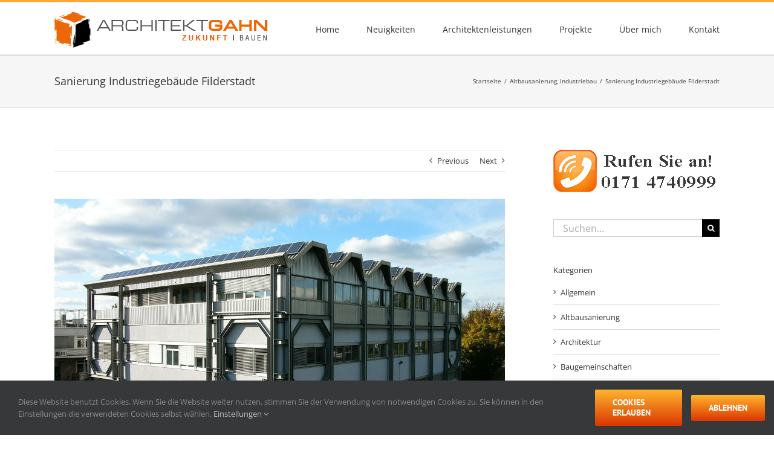

--- FILE ---
content_type: text/html; charset=UTF-8
request_url: https://architekt-gahn.de/portfolio/sanierung-industriegebaeude-filderstadt/
body_size: 18574
content:
<!DOCTYPE html><html class="avada-html-layout-wide avada-html-header-position-top" lang="de" prefix="og: http://ogp.me/ns# fb: http://ogp.me/ns/fb#"><head><meta http-equiv="X-UA-Compatible" content="IE=edge" /><meta http-equiv="Content-Type" content="text/html; charset=utf-8"/><meta name="viewport" content="width=device-width, initial-scale=1" /><meta name='robots' content='index, follow, max-image-preview:large, max-snippet:-1, max-video-preview:-1' /><style>img:is([sizes="auto" i], [sizes^="auto," i]) { contain-intrinsic-size: 3000px 1500px }</style><title>Sanierung Industriegebäude Filderstadt - architekt-gahn</title><meta name="description" content="++ Ein 1A saniertes Gebäude an einem 1A Standort ++ sind beste Voraussetzungen für eine innovativen Industriebetrieb, Sanierung Industriegebäude Filderstadt" /><link rel="canonical" href="https://architekt-gahn.de/portfolio/sanierung-industriegebaeude-filderstadt/" /><meta property="og:locale" content="de_DE" /><meta property="og:type" content="article" /><meta property="og:title" content="Sanierung Industriegebäude Filderstadt - architekt-gahn" /><meta property="og:description" content="++ Ein 1A saniertes Gebäude an einem 1A Standort ++ sind beste Voraussetzungen für eine innovativen Industriebetrieb, Sanierung Industriegebäude Filderstadt" /><meta property="og:url" content="https://architekt-gahn.de/portfolio/sanierung-industriegebaeude-filderstadt/" /><meta property="og:site_name" content="architekt-gahn" /><meta property="article:modified_time" content="2017-08-29T14:57:43+00:00" /><meta property="og:image" content="https://architekt-gahn.de/wp-content/uploads/2016/01/Umbau-Büro-und-Produktionsgebude-Bonlanden.jpg" /><meta property="og:image:width" content="1440" /><meta property="og:image:height" content="900" /><meta property="og:image:type" content="image/jpeg" /><meta name="twitter:label1" content="Geschätzte Lesezeit" /><meta name="twitter:data1" content="2 Minuten" /> <script type="application/ld+json" class="yoast-schema-graph">{"@context":"https://schema.org","@graph":[{"@type":"WebPage","@id":"https://architekt-gahn.de/portfolio/sanierung-industriegebaeude-filderstadt/","url":"https://architekt-gahn.de/portfolio/sanierung-industriegebaeude-filderstadt/","name":"Sanierung Industriegebäude Filderstadt - architekt-gahn","isPartOf":{"@id":"https://architekt-gahn.de/#website"},"primaryImageOfPage":{"@id":"https://architekt-gahn.de/portfolio/sanierung-industriegebaeude-filderstadt/#primaryimage"},"image":{"@id":"https://architekt-gahn.de/portfolio/sanierung-industriegebaeude-filderstadt/#primaryimage"},"thumbnailUrl":"https://architekt-gahn.de/wp-content/uploads/2016/01/Umbau-Büro-und-Produktionsgebude-Bonlanden.jpg","datePublished":"2014-01-31T18:00:27+00:00","dateModified":"2017-08-29T14:57:43+00:00","description":"++ Ein 1A saniertes Gebäude an einem 1A Standort ++ sind beste Voraussetzungen für eine innovativen Industriebetrieb, Sanierung Industriegebäude Filderstadt","breadcrumb":{"@id":"https://architekt-gahn.de/portfolio/sanierung-industriegebaeude-filderstadt/#breadcrumb"},"inLanguage":"de","potentialAction":[{"@type":"ReadAction","target":["https://architekt-gahn.de/portfolio/sanierung-industriegebaeude-filderstadt/"]}]},{"@type":"ImageObject","inLanguage":"de","@id":"https://architekt-gahn.de/portfolio/sanierung-industriegebaeude-filderstadt/#primaryimage","url":"https://architekt-gahn.de/wp-content/uploads/2016/01/Umbau-Büro-und-Produktionsgebude-Bonlanden.jpg","contentUrl":"https://architekt-gahn.de/wp-content/uploads/2016/01/Umbau-Büro-und-Produktionsgebude-Bonlanden.jpg","width":1440,"height":900},{"@type":"BreadcrumbList","@id":"https://architekt-gahn.de/portfolio/sanierung-industriegebaeude-filderstadt/#breadcrumb","itemListElement":[{"@type":"ListItem","position":1,"name":"Home","item":"https://architekt-gahn.de/"},{"@type":"ListItem","position":2,"name":"Portfolio","item":"https://architekt-gahn.de/portfolio/"},{"@type":"ListItem","position":3,"name":"Sanierung Industriegebäude Filderstadt"}]},{"@type":"WebSite","@id":"https://architekt-gahn.de/#website","url":"https://architekt-gahn.de/","name":"architekt-gahn","description":"architekt-gahn.de","potentialAction":[{"@type":"SearchAction","target":{"@type":"EntryPoint","urlTemplate":"https://architekt-gahn.de/?s={search_term_string}"},"query-input":{"@type":"PropertyValueSpecification","valueRequired":true,"valueName":"search_term_string"}}],"inLanguage":"de"}]}</script> <link rel="alternate" type="application/rss+xml" title="architekt-gahn &raquo; Feed" href="https://architekt-gahn.de/feed/" /><link rel="alternate" type="application/rss+xml" title="architekt-gahn &raquo; Kommentar-Feed" href="https://architekt-gahn.de/comments/feed/" /><link rel="shortcut icon" href="https://architekt-gahn.de/wp-content/uploads/2015/12/favicon32.png" type="image/x-icon" /><link rel="alternate" type="application/rss+xml" title="architekt-gahn &raquo; Sanierung Industriegebäude Filderstadt Kommentar-Feed" href="https://architekt-gahn.de/portfolio/sanierung-industriegebaeude-filderstadt/feed/" /><meta name="description" content="Sanierung Industriegebäude Filderstadt 
Das Industriegebäude liegt verkehrsgünstig an der B27 nahe dem Flughafen Stuttgart  und Messegelände Stuttgart, direkt am Ortseingang von Bonlanden. Eine Besonderheit dieses Gebäudes ist die spektakuläre Aufstockung die 1987 unter laufendem Betrieb vorgenommen wurde. Hierfür wurde eine außenliegende Stahlkonstruktion erstellt, die das Obergeschoss fast völlig unabhängig vom damals bestehenden"/><meta property="og:locale" content="de_DE"/><meta property="og:type" content="article"/><meta property="og:site_name" content="architekt-gahn"/><meta property="og:title" content="Sanierung Industriegebäude Filderstadt - architekt-gahn"/><meta property="og:description" content="Sanierung Industriegebäude Filderstadt 
Das Industriegebäude liegt verkehrsgünstig an der B27 nahe dem Flughafen Stuttgart  und Messegelände Stuttgart, direkt am Ortseingang von Bonlanden. Eine Besonderheit dieses Gebäudes ist die spektakuläre Aufstockung die 1987 unter laufendem Betrieb vorgenommen wurde. Hierfür wurde eine außenliegende Stahlkonstruktion erstellt, die das Obergeschoss fast völlig unabhängig vom damals bestehenden"/><meta property="og:url" content="https://architekt-gahn.de/portfolio/sanierung-industriegebaeude-filderstadt/"/><meta property="article:modified_time" content="2017-08-29T14:57:43+01:00"/><meta property="og:image" content="https://architekt-gahn.de/wp-content/uploads/2016/01/Umbau-Büro-und-Produktionsgebude-Bonlanden.jpg"/><meta property="og:image:width" content="1440"/><meta property="og:image:height" content="900"/><meta property="og:image:type" content="image/jpeg"/><link rel='stylesheet' id='layerslider-css' href='https://architekt-gahn.de/wp-content/plugins/LayerSlider/assets/static/layerslider/css/layerslider.css?ver=7.1.2' type='text/css' media='all' /><link rel='stylesheet' id='avada-child-stylesheet-css' href='https://architekt-gahn.de/wp-content/themes/Avada/style.css?ver=6.7.4' type='text/css' media='all' /><link rel='stylesheet' id='lepopup-style-css' href='https://architekt-gahn.de/wp-content/plugins/halfdata-green-popups/css/style.css?ver=7.33' type='text/css' media='all' /><link rel='stylesheet' id='airdatepicker-css' href='https://architekt-gahn.de/wp-content/plugins/halfdata-green-popups/css/airdatepicker.css?ver=7.33' type='text/css' media='all' /><link rel='stylesheet' id='fusion-dynamic-css-css' href='https://architekt-gahn.de/wp-content/uploads/fusion-styles/7e828a5f4156da133ea768a04021d70a.min.css?ver=3.11.14' type='text/css' media='all' /> <script type="text/javascript" src="https://architekt-gahn.de/wp-includes/js/jquery/jquery.min.js?ver=3.7.1" id="jquery-core-js"></script> <script type="text/javascript" src="https://architekt-gahn.de/wp-includes/js/jquery/jquery-migrate.min.js?ver=3.4.1" id="jquery-migrate-js"></script> <script type="text/javascript" id="layerslider-utils-js-extra">var LS_Meta = {"v":"7.1.2","fixGSAP":"1"};</script> <script type="text/javascript" src="https://architekt-gahn.de/wp-content/plugins/LayerSlider/assets/static/layerslider/js/layerslider.utils.js?ver=7.1.2" id="layerslider-utils-js"></script> <script type="text/javascript" src="https://architekt-gahn.de/wp-content/plugins/LayerSlider/assets/static/layerslider/js/layerslider.kreaturamedia.jquery.js?ver=7.1.2" id="layerslider-js"></script> <script type="text/javascript" src="https://architekt-gahn.de/wp-content/plugins/LayerSlider/assets/static/layerslider/js/layerslider.transitions.js?ver=7.1.2" id="layerslider-transitions-js"></script> <script></script><meta name="generator" content="Powered by LayerSlider 7.1.2 - Multi-Purpose, Responsive, Parallax, Mobile-Friendly Slider Plugin for WordPress." /><link rel="https://api.w.org/" href="https://architekt-gahn.de/wp-json/" /><link rel="alternate" title="JSON" type="application/json" href="https://architekt-gahn.de/wp-json/wp/v2/avada_portfolio/1005" /><link rel="EditURI" type="application/rsd+xml" title="RSD" href="https://architekt-gahn.de/xmlrpc.php?rsd" /><meta name="generator" content="WordPress 6.7.4" /><link rel='shortlink' href='https://architekt-gahn.de/?p=1005' /><link rel="alternate" title="oEmbed (JSON)" type="application/json+oembed" href="https://architekt-gahn.de/wp-json/oembed/1.0/embed?url=https%3A%2F%2Farchitekt-gahn.de%2Fportfolio%2Fsanierung-industriegebaeude-filderstadt%2F" /><link rel="alternate" title="oEmbed (XML)" type="text/xml+oembed" href="https://architekt-gahn.de/wp-json/oembed/1.0/embed?url=https%3A%2F%2Farchitekt-gahn.de%2Fportfolio%2Fsanierung-industriegebaeude-filderstadt%2F&#038;format=xml" /><style type="text/css" id="css-fb-visibility">@media screen and (max-width: 640px){.fusion-no-small-visibility{display:none !important;}body .sm-text-align-center{text-align:center !important;}body .sm-text-align-left{text-align:left !important;}body .sm-text-align-right{text-align:right !important;}body .sm-flex-align-center{justify-content:center !important;}body .sm-flex-align-flex-start{justify-content:flex-start !important;}body .sm-flex-align-flex-end{justify-content:flex-end !important;}body .sm-mx-auto{margin-left:auto !important;margin-right:auto !important;}body .sm-ml-auto{margin-left:auto !important;}body .sm-mr-auto{margin-right:auto !important;}body .fusion-absolute-position-small{position:absolute;top:auto;width:100%;}.awb-sticky.awb-sticky-small{ position: sticky; top: var(--awb-sticky-offset,0); }}@media screen and (min-width: 641px) and (max-width: 1024px){.fusion-no-medium-visibility{display:none !important;}body .md-text-align-center{text-align:center !important;}body .md-text-align-left{text-align:left !important;}body .md-text-align-right{text-align:right !important;}body .md-flex-align-center{justify-content:center !important;}body .md-flex-align-flex-start{justify-content:flex-start !important;}body .md-flex-align-flex-end{justify-content:flex-end !important;}body .md-mx-auto{margin-left:auto !important;margin-right:auto !important;}body .md-ml-auto{margin-left:auto !important;}body .md-mr-auto{margin-right:auto !important;}body .fusion-absolute-position-medium{position:absolute;top:auto;width:100%;}.awb-sticky.awb-sticky-medium{ position: sticky; top: var(--awb-sticky-offset,0); }}@media screen and (min-width: 1025px){.fusion-no-large-visibility{display:none !important;}body .lg-text-align-center{text-align:center !important;}body .lg-text-align-left{text-align:left !important;}body .lg-text-align-right{text-align:right !important;}body .lg-flex-align-center{justify-content:center !important;}body .lg-flex-align-flex-start{justify-content:flex-start !important;}body .lg-flex-align-flex-end{justify-content:flex-end !important;}body .lg-mx-auto{margin-left:auto !important;margin-right:auto !important;}body .lg-ml-auto{margin-left:auto !important;}body .lg-mr-auto{margin-right:auto !important;}body .fusion-absolute-position-large{position:absolute;top:auto;width:100%;}.awb-sticky.awb-sticky-large{ position: sticky; top: var(--awb-sticky-offset,0); }}</style><meta name="generator" content="Powered by WPBakery Page Builder - drag and drop page builder for WordPress."/> <script>var lepopup_customjs_handlers={};var lepopup_cookie_value="ilovefamily";var lepopup_events_data={};var lepopup_content_id="1005";</script><script>function lepopup_add_event(_event,_data){if(typeof _lepopup_add_event == typeof undefined){jQuery(document).ready(function(){_lepopup_add_event(_event,_data);});}else{_lepopup_add_event(_event,_data);}}</script> <style type="text/css" id="wp-custom-css">.wpcf7-form h3 {margin: 3px;
}



.wpcf7-form p {
    margin-bottom: 0px;
}wpcf7

.fusion-secondary-header {display:none}

.vc_btn3.vc_btn3-color-primary.vc_btn3-style-modern {
    color: #FFF;
    border-color: #ec6707!important;
    background-color: #ec6707!important;
}

.wpb_wrapper{
    font-family: calibri!important;}
    
    .vc_custom_heading{
    font-family: calibri!important;}

.fusion-icon-facebook {color: #3B5998!important;}
.fusion-icon-twitter {color: #55ACEE!important;}
.fusion-icon-googleplus {color: #dd4b38!important;}

#cookie-notice{background-color: rgba(0, 0, 0, 0.5)!important;}

.wpcf7-submit {background-image: linear-gradient( to top, #dc3801 , #feb12d)!important;}
#post-639 > div > h1 {line-height: 16px!important;}

.reading-box > h2 {font-weight: 500!important;font-size: 20px!important;}
#post-440 > div > div.fusion-fullwidth.fullwidth-box.fusion-fullwidth-1.fusion-parallax-none > div > div > div > h2 {font-weight: 500!important;font-size: 21px!important;}

.single-navigation {  margin-bottom: 45px!important;
  margin-top: 15px!important;
}
#wrapper > div.fusion-header-wrapper > div > div.fusion-secondary-header > div > div.fusion-alignright > div > div > a.fusion-social-network-icon.fusion-tooltip.fusion-facebook.fusion-icon-facebook,  #footer > div > div > div.fusion-social-links-footer > div > a.fusion-social-network-icon.fusion-tooltip.fusion-facebook.fusion-icon-facebook { color: #3b5998!important; }
#wrapper > div.fusion-header-wrapper > div > div.fusion-secondary-header > div > div.fusion-alignright > div > div > a.fusion-social-network-icon.fusion-tooltip.fusion-twitter.fusion-icon-twitter, #footer > div > div > div.fusion-social-links-footer > div > a.fusion-social-network-icon.fusion-tooltip.fusion-twitter.fusion-icon-twitter { color: #55acee!important; }
#wrapper > div.fusion-header-wrapper > div > div.fusion-secondary-header > div > div.fusion-alignright > div > div > a.fusion-social-network-icon.fusion-tooltip.fusion-pinterest.fusion-icon-pinterest, #footer > div > div > div.fusion-social-links-footer > div > a.fusion-social-network-icon.fusion-tooltip.fusion-pinterest.fusion-icon-pinterest { color: #d11e16!important; }
#text-4 > div.textwidget > img   {max-width: 80%;}
.wp-image-1558 {margin-top: -20px!important;}
#pinterest-pinboard-widget-container > div.pinboard > div.pin_link {display:none!important;}
.reading-box {background-color: #FFE5A1!important;}

.fusion-button {background-image: linear-gradient(to top, #DB3500, rgb(255, 181, 46))!important; 
}</style> <script type="text/javascript">var doc = document.documentElement;
			doc.setAttribute( 'data-useragent', navigator.userAgent );</script> <noscript><style>.wpb_animate_when_almost_visible { opacity: 1; }</style></noscript><script type="text/javascript">/*var gaProperty = 'UA-62676075-2';
var disableStr = 'ga-disable-' + gaProperty;
if (document.cookie.indexOf(disableStr + '=true') > -1) {
window[disableStr] = true;
}
function gaOptout() {
document.cookie = disableStr + '=true; expires=Thu, 31 Dec 2099 23:59:59 UTC; path=/';
window[disableStr] = true;
}*/</script> <script>/*
  (function(i,s,o,g,r,a,m){i['GoogleAnalyticsObject']=r;i[r]=i[r]||function(){
  (i[r].q=i[r].q||[]).push(arguments)},i[r].l=1*new Date();a=s.createElement(o),
  m=s.getElementsByTagName(o)[0];a.async=1;a.src=g;m.parentNode.insertBefore(a,m)
  })(window,document,'script','//www.google-analytics.com/analytics.js','ga');

  ga('create', 'UA-62676075-2', 'auto');
 ga('set', 'anonymizeIp', true);
  ga('send', 'pageview');
*/</script> </head><body data-rsssl=1 class="avada_portfolio-template-default single single-avada_portfolio postid-1005 single-format-standard has-sidebar fusion-image-hovers fusion-pagination-sizing fusion-button_type-flat fusion-button_span-no fusion-button_gradient-linear avada-image-rollover-circle-yes avada-image-rollover-yes avada-image-rollover-direction-left fusion-has-button-gradient wpb-js-composer js-comp-ver-7.8 vc_responsive fusion-body ltr fusion-sticky-header no-mobile-sticky-header avada-has-rev-slider-styles fusion-disable-outline fusion-sub-menu-fade mobile-logo-pos-center layout-wide-mode avada-has-boxed-modal-shadow-none layout-scroll-offset-full avada-has-zero-margin-offset-top fusion-top-header menu-text-align-left mobile-menu-design-classic fusion-show-pagination-text fusion-header-layout-v2 avada-responsive avada-footer-fx-bg-parallax avada-menu-highlight-style-bar fusion-search-form-classic fusion-main-menu-search-overlay fusion-avatar-square avada-sticky-shrinkage avada-dropdown-styles avada-blog-layout-large avada-blog-archive-layout-medium avada-header-shadow-no avada-menu-icon-position-left avada-has-megamenu-shadow avada-has-mainmenu-dropdown-divider avada-has-breadcrumb-mobile-hidden avada-has-titlebar-bar_and_content avada-has-pagination-padding avada-flyout-menu-direction-fade avada-ec-views-v1" data-awb-post-id="1005"> <a class="skip-link screen-reader-text" href="#content">Zum Inhalt springen</a><div id="boxed-wrapper"><div id="wrapper" class="fusion-wrapper"><div id="home" style="position:relative;top:-1px;"></div><header class="fusion-header-wrapper"><div class="fusion-header-v2 fusion-logo-alignment fusion-logo-center fusion-sticky-menu- fusion-sticky-logo- fusion-mobile-logo-  fusion-mobile-menu-design-classic"><div class="fusion-secondary-header"><div class="fusion-row"></div></div><div class="fusion-header-sticky-height"></div><div class="fusion-header"><div class="fusion-row"><div class="fusion-logo" data-margin-top="15px" data-margin-bottom="0px" data-margin-left="0px" data-margin-right="0px"> <a class="fusion-logo-link"  href="https://architekt-gahn.de/" > <img src="https://architekt-gahn.de/wp-content/uploads/2015/12/logo_sharpness_2.png" srcset="https://architekt-gahn.de/wp-content/uploads/2015/12/logo_sharpness_2.png 1x" width="355" height="60" alt="architekt-gahn Logo" data-retina_logo_url="" class="fusion-standard-logo" /> </a></div><nav class="fusion-main-menu" aria-label="Hauptmenü"><div class="fusion-overlay-search"><form role="search" class="searchform fusion-search-form  fusion-search-form-classic" method="get" action="https://architekt-gahn.de/"><div class="fusion-search-form-content"><div class="fusion-search-field search-field"> <label><span class="screen-reader-text">Suche nach:</span> <input type="search" value="" name="s" class="s" placeholder="Suchen..." required aria-required="true" aria-label="Suchen..."/> </label></div><div class="fusion-search-button search-button"> <input type="submit" class="fusion-search-submit searchsubmit" aria-label="Suche" value="&#xf002;" /></div></div></form><div class="fusion-search-spacer"></div><a href="#" role="button" aria-label="Schließe die Suche" class="fusion-close-search"></a></div><ul id="menu-main" class="fusion-menu"><li  id="menu-item-1185"  class="menu-item menu-item-type-custom menu-item-object-custom menu-item-home menu-item-1185"  data-item-id="1185"><a  href="https://architekt-gahn.de/" class="fusion-bar-highlight"><span class="menu-text">Home</span></a></li><li  id="menu-item-1182"  class="menu-item menu-item-type-post_type menu-item-object-page current_page_parent menu-item-1182"  data-item-id="1182"><a  href="https://architekt-gahn.de/neuigkeiten/" class="fusion-bar-highlight"><span class="menu-text">Neuigkeiten</span></a></li><li  id="menu-item-1184"  class="menu-item menu-item-type-post_type menu-item-object-page menu-item-1184"  data-item-id="1184"><a  href="https://architekt-gahn.de/architektenleistungen/" class="fusion-bar-highlight"><span class="menu-text">Architektenleistungen</span></a></li><li  id="menu-item-1183"  class="menu-item menu-item-type-post_type menu-item-object-page menu-item-1183"  data-item-id="1183"><a  href="https://architekt-gahn.de/projekte/" class="fusion-bar-highlight"><span class="menu-text">Projekte</span></a></li><li  id="menu-item-1432"  class="menu-item menu-item-type-post_type menu-item-object-page menu-item-1432"  data-item-id="1432"><a  href="https://architekt-gahn.de/ueber-mich/" class="fusion-bar-highlight"><span class="menu-text">Über mich</span></a></li><li  id="menu-item-1187"  class="menu-item menu-item-type-post_type menu-item-object-page menu-item-1187"  data-item-id="1187"><a  href="https://architekt-gahn.de/kontakt/" class="fusion-bar-highlight"><span class="menu-text">Kontakt</span></a></li></ul></nav><nav class="fusion-mobile-nav-holder fusion-mobile-menu-text-align-left" aria-label="Main Menu Mobile"></nav></div></div></div><div class="fusion-clearfix"></div></header><div id="sliders-container" class="fusion-slider-visibility"></div><section class="avada-page-titlebar-wrapper" aria-label="Kopfzeilen-Container"><div class="fusion-page-title-bar fusion-page-title-bar-none fusion-page-title-bar-left"><div class="fusion-page-title-row"><div class="fusion-page-title-wrapper"><div class="fusion-page-title-captions"><h1 class="entry-title">Sanierung Industriegebäude Filderstadt</h1></div><div class="fusion-page-title-secondary"><nav class="fusion-breadcrumbs awb-yoast-breadcrumbs" aria-label="Breadcrumb"><ol class="awb-breadcrumb-list"><li class="fusion-breadcrumb-item awb-breadcrumb-sep" ><a href="https://architekt-gahn.de" class="fusion-breadcrumb-link"><span >Startseite</span></a></li><li class="fusion-breadcrumb-item awb-term-sep" ><a href="https://architekt-gahn.de/portfolio_category/altbausanierung/" class="fusion-breadcrumb-link"><span >Altbausanierung</span></a></li><li class="fusion-breadcrumb-item awb-breadcrumb-sep" ><a href="https://architekt-gahn.de/portfolio_category/industriebau/" class="fusion-breadcrumb-link"><span >Industriebau</span></a></li><li class="fusion-breadcrumb-item"  aria-current="page"><span  class="breadcrumb-leaf">Sanierung Industriegebäude Filderstadt</span></li></ol></nav></div></div></div></div></section><main id="main" class="clearfix "><div class="fusion-row" style=""><section id="content" class=" portfolio-full" style="float: left;"><div class="single-navigation clearfix"> <a href="https://architekt-gahn.de/portfolio/bauherrengemeinschaft-reutlingen/" rel="prev">Previous</a> <a href="https://architekt-gahn.de/portfolio/neubau-wohnhaus-gomaringen/" rel="next">Next</a></div><article id="post-1005" class="post-1005 avada_portfolio type-avada_portfolio status-publish format-standard has-post-thumbnail hentry portfolio_category-altbausanierung portfolio_category-industriebau portfolio_tags-architekt-filderstadt portfolio_tags-architekt-sanierung-filderstadt portfolio_tags-architektur portfolio_tags-architekturplanung portfolio_tags-energetische-sanierung portfolio_tags-filderstadt portfolio_tags-flughafen-stuttgart portfolio_tags-haus-bauen-filderstadt portfolio_tags-haus-kaufen-filderstadt portfolio_tags-industriegebaeude portfolio_tags-messe-stuttgart portfolio_tags-messegelaende-stuttgart portfolio_tags-produktionsraeume portfolio_tags-sanierung portfolio_tags-sanierung-industriegebaeude-filderstadt portfolio_tags-stuttgart portfolio_tags-wohnung-kaufen-filderstadt"><div class="fusion-flexslider flexslider fusion-post-slideshow post-slideshow fusion-flexslider-loading"><ul class="slides"><li> <a href="https://architekt-gahn.de/wp-content/uploads/2016/01/Umbau-Büro-und-Produktionsgebude-Bonlanden.jpg" data-rel="iLightbox[gallery1005]" title="Umbau-Büro-und-Produktionsgebude-Bonlanden" data-title="Umbau-Büro-und-Produktionsgebude-Bonlanden" data-caption=""> <span class="screen-reader-text">View Larger Image</span> <img width="1440" height="900" src="https://architekt-gahn.de/wp-content/uploads/2016/01/Umbau-Büro-und-Produktionsgebude-Bonlanden.jpg" class="attachment-full size-full wp-post-image" alt="" decoding="async" fetchpriority="high" srcset="https://architekt-gahn.de/wp-content/uploads/2016/01/Umbau-Büro-und-Produktionsgebude-Bonlanden-600x375.jpg 600w, https://architekt-gahn.de/wp-content/uploads/2016/01/Umbau-Büro-und-Produktionsgebude-Bonlanden.jpg 1440w" sizes="(max-width: 800px) 100vw, 1440px" /> </a></li></ul></div><div class="project-content"> <span class="entry-title rich-snippet-hidden">Sanierung Industriegebäude Filderstadt</span><span class="vcard rich-snippet-hidden"><span class="fn"><a href="https://architekt-gahn.de/author/patrick/" title="Beiträge von patrick" rel="author">patrick</a></span></span><span class="updated rich-snippet-hidden">2017-08-29T16:57:43+02:00</span><div class="project-description post-content" style=" width:100%;"><h3>Project Description</h3><div class="spalten"><h2><span style="color: #777777;"><strong>Sanierung Industriegebäude Filderstadt</strong> </span></h2><p>Das Industriegebäude liegt verkehrsgünstig an der B27 nahe dem Flughafen Stuttgart  und Messegelände Stuttgart, direkt am Ortseingang von Bonlanden. Eine Besonderheit dieses Gebäudes ist die spektakuläre Aufstockung die 1987 unter laufendem Betrieb vorgenommen wurde. Hierfür wurde eine außenliegende Stahlkonstruktion erstellt, die das Obergeschoss fast völlig unabhängig vom damals bestehenden Gebäude trägt. Die der Zustand und die Ausstattung des Industriegebäudes waren nicht geeignet für die neue Nutzung. Voraussetzung um hochwertige innovative Präzisionsspindeln und Spannwerkzeuge zu fertigen, ist ein modern ausgestattetes Gebäude.</p><p>Im Rahmen der Sanierung wurde das gesamte Industriegebäude völlig entkernt und komplett neu aufgebaut. Die Fassade mit Fenstern und die außenliegende Stahlkonstruktion wurden ebenfalls saniert. In allen Geschossen wurden Brandschutzmaßnahmen durchgeführt. Die Geschosse werden über zwei Treppenhäuser und einen Aufzug erschlossen. In den Produktionsräumen wurden für die spezifische Nutzung geeignete Kunstharzfußböden eingebracht, im Bürobereich wurden Linoleumbeläge und Fliesen verlegt. Im Erd- und Obergeschoss kamen verglaste Industrie-Trennwände, zum Teil mit hohem Schallschutz ausgestattet, zur Anwendung. Im 2. Obergeschoss kamen Bürotrennwände für die Ausstellungs- und Besprechungsräume mit Brandschutzausstattung zur Anwendung. Im Produktionsbereich wurden Brandschutztüren und Brandschutztore eingebaut.</p><p>Alle Decken wurden durch abgehängte Deckensysteme ersetzt und teilweise mit Brandschutz ausgestattet. Sämtliche Durchführungen von Leitungen, Durchbrüchen und der Aufzug wurden brandschutztechnisch aufgerüstet und ein Lösemittelwaschraum in F90 Qualität wurde nachgerüstet. Um Lasten flexibel zu den Montageplätzen transportieren zu können, wurden im Erd- und Obergeschoss in den Produktionsräumen Kranbahnen installiert. An jeder Arbeitsstation stehen alle benötigten Medien wie Druckluft, Strom und Datennetz zur Verfügung. Sämtliche Elektro- und Datenleitungen wurden in Kabelkanälen neu verlegt und  die gesamte Beleuchtung wurde erneuert. Auf dem Dach wurde aus energetischen Gründen eine neue Photovoltaikanlage montiert. Die sanitären und sozialen Einrichtungen wurden im Zuge der Sanierung Industriegebäude Filderstadt komplett umgebaut und neu gestaltet.</p><p>Weitere Infos zum Thema Sanierung Industriegebäude <a title="Stadt Filderstadt" href="http://www.Filderstadt.de" target="_blank">Filderstadt</a> können Sie unter dem Punkt <a title="Architekturplanung" href="https://architekt-gahn.de/architektenleistungen/architekturplanung/">Architekturplanung</a> lesen. Wenn Sie weitere Fragen bezüglich der Sanierung Industriegebäude Filderstadt haben, rufen Sie Architekt Gahn einfach direkt an! Ihr Architekt für Filderstadt. Telefon: 07072-922 020, Mobil: 0171-4740 999 oder schreiben Sie eine <a title="Kontakt" href="https://architekt-gahn.de/kontakt">E-Mail</a>.</p><p>&nbsp;</p></div></div></div><div class="portfolio-sep"></div><div class="fusion-sharing-box fusion-theme-sharing-box fusion-single-sharing-box"><h4>Share This Story, Choose Your Platform!</h4><div class="fusion-social-networks"><div class="fusion-social-networks-wrapper"><a  class="fusion-social-network-icon fusion-tooltip fusion-facebook awb-icon-facebook" style="color:var(--sharing_social_links_icon_color);" data-placement="top" data-title="Facebook" data-toggle="tooltip" title="Facebook" href="https://www.facebook.com/sharer.php?u=https%3A%2F%2Farchitekt-gahn.de%2Fportfolio%2Fsanierung-industriegebaeude-filderstadt%2F&amp;t=Sanierung%20Industriegeb%C3%A4ude%20Filderstadt" target="_blank" rel="noreferrer"><span class="screen-reader-text">Facebook</span></a><a  class="fusion-social-network-icon fusion-tooltip fusion-twitter awb-icon-twitter" style="color:var(--sharing_social_links_icon_color);" data-placement="top" data-title="X" data-toggle="tooltip" title="X" href="https://x.com/intent/post?url=https%3A%2F%2Farchitekt-gahn.de%2Fportfolio%2Fsanierung-industriegebaeude-filderstadt%2F&amp;text=Sanierung%20Industriegeb%C3%A4ude%20Filderstadt" target="_blank" rel="noopener noreferrer"><span class="screen-reader-text">X</span></a><a  class="fusion-social-network-icon fusion-tooltip fusion-vk awb-icon-vk" style="color:var(--sharing_social_links_icon_color);" data-placement="top" data-title="Vk" data-toggle="tooltip" title="Vk" href="https://vk.com/share.php?url=https%3A%2F%2Farchitekt-gahn.de%2Fportfolio%2Fsanierung-industriegebaeude-filderstadt%2F&amp;title=Sanierung%20Industriegeb%C3%A4ude%20Filderstadt&amp;description=Sanierung%20Industriegeb%C3%A4ude%20Filderstadt%20%0D%0ADas%20Industriegeb%C3%A4ude%20liegt%20verkehrsg%C3%BCnstig%20an%20der%20B27%20nahe%20dem%20Flughafen%20Stuttgart%C2%A0%20und%20Messegel%C3%A4nde%20Stuttgart%2C%20direkt%20am%20Ortseingang%20von%20Bonlanden.%20Eine%20Besonderheit%20dieses%20Geb%C3%A4udes%20ist%20die%20spektakul%C3%A4re%20Aufstockung%20die%201987%20unter%20laufendem%20Betrieb%20vorgenommen%20wurde.%20Hierf%C3%BCr%20wurde%20eine%20au%C3%9Fenliegende%20Stahlkonstruktion%20erstellt%2C%20die%20das%20Obergeschoss%20fast%20v%C3%B6llig%20unabh%C3%A4ngig%20vom%20damals%20bestehenden" target="_blank" rel="noopener noreferrer"><span class="screen-reader-text">Vk</span></a><a  class="fusion-social-network-icon fusion-tooltip fusion-mail awb-icon-mail fusion-last-social-icon" style="color:var(--sharing_social_links_icon_color);" data-placement="top" data-title="E-Mail" data-toggle="tooltip" title="E-Mail" href="mailto:?body=https://architekt-gahn.de/portfolio/sanierung-industriegebaeude-filderstadt/&amp;subject=Sanierung%20Industriegeb%C3%A4ude%20Filderstadt" target="_self" rel="noopener noreferrer"><span class="screen-reader-text">E-Mail</span></a><div class="fusion-clearfix"></div></div></div></div><section class="related-posts single-related-posts"><div class="fusion-title fusion-title-size-three sep-double sep-solid" style="margin-top:0px;margin-bottom:31px;"><h3 class="title-heading-left" style="margin:0;"> Ähnliche Projekte</h3> <span class="awb-title-spacer"></span><div class="title-sep-container"><div class="title-sep sep-double sep-solid"></div></div></div><div class="awb-carousel awb-swiper awb-swiper-carousel" data-imagesize="fixed" data-metacontent="no" data-autoplay="no" data-touchscroll="no" data-columns="5" data-itemmargin="44px" data-itemwidth="180" data-scrollitems=""><div class="swiper-wrapper"><div class="swiper-slide"><div class="fusion-carousel-item-wrapper"><div  class="fusion-image-wrapper fusion-image-size-fixed" aria-haspopup="true"> <img src="https://architekt-gahn.de/wp-content/uploads/2016/01/Umbau-Bürogebäude-Riederich-Neuer-Eingang-500x383.jpg" srcset="https://architekt-gahn.de/wp-content/uploads/2016/01/Umbau-Bürogebäude-Riederich-Neuer-Eingang-500x383.jpg 1x, https://architekt-gahn.de/wp-content/uploads/2016/01/Umbau-Bürogebäude-Riederich-Neuer-Eingang-500x383@2x.jpg 2x" width="500" height="383" alt="Sanierung Bürogebäude Riederich" /><div class="fusion-rollover"><div class="fusion-rollover-content"> <a class="fusion-rollover-link" href="https://architekt-gahn.de/portfolio/sanierung-buerogebaeude-riederich/">Sanierung Bürogebäude Riederich</a><h4 class="fusion-rollover-title"> <a class="fusion-rollover-title-link" href="https://architekt-gahn.de/portfolio/sanierung-buerogebaeude-riederich/"> Sanierung Bürogebäude Riederich </a></h4> <a class="fusion-link-wrapper" href="https://architekt-gahn.de/portfolio/sanierung-buerogebaeude-riederich/" aria-label="Sanierung Bürogebäude Riederich"></a></div></div></div></div></div><div class="swiper-slide"><div class="fusion-carousel-item-wrapper"><div  class="fusion-image-wrapper fusion-image-size-fixed" aria-haspopup="true"> <img src="https://architekt-gahn.de/wp-content/uploads/2015/04/L1070666gw_cr-500x383.jpg" srcset="https://architekt-gahn.de/wp-content/uploads/2015/04/L1070666gw_cr-500x383.jpg 1x, https://architekt-gahn.de/wp-content/uploads/2015/04/L1070666gw_cr-500x383@2x.jpg 2x" width="500" height="383" alt="Sanierung Bürogebäude Nürtingen" /><div class="fusion-rollover"><div class="fusion-rollover-content"> <a class="fusion-rollover-link" href="https://architekt-gahn.de/portfolio/sanierung-buerogebaeude-nuertingen/">Sanierung Bürogebäude Nürtingen</a><h4 class="fusion-rollover-title"> <a class="fusion-rollover-title-link" href="https://architekt-gahn.de/portfolio/sanierung-buerogebaeude-nuertingen/"> Sanierung Bürogebäude Nürtingen </a></h4> <a class="fusion-link-wrapper" href="https://architekt-gahn.de/portfolio/sanierung-buerogebaeude-nuertingen/" aria-label="Sanierung Bürogebäude Nürtingen"></a></div></div></div></div></div><div class="swiper-slide"><div class="fusion-carousel-item-wrapper"><div  class="fusion-image-wrapper fusion-image-size-fixed" aria-haspopup="true"> <img src="https://architekt-gahn.de/wp-content/uploads/2015/04/L1050615x-500x383.jpg" srcset="https://architekt-gahn.de/wp-content/uploads/2015/04/L1050615x-500x383.jpg 1x, https://architekt-gahn.de/wp-content/uploads/2015/04/L1050615x-500x383@2x.jpg 2x" width="500" height="383" alt="Denkmalsanierung Tübingen" /><div class="fusion-rollover"><div class="fusion-rollover-content"> <a class="fusion-rollover-link" href="https://architekt-gahn.de/portfolio/denkmalsanierung-tuebingen/">Denkmalsanierung Tübingen</a><h4 class="fusion-rollover-title"> <a class="fusion-rollover-title-link" href="https://architekt-gahn.de/portfolio/denkmalsanierung-tuebingen/"> Denkmalsanierung Tübingen </a></h4> <a class="fusion-link-wrapper" href="https://architekt-gahn.de/portfolio/denkmalsanierung-tuebingen/" aria-label="Denkmalsanierung Tübingen"></a></div></div></div></div></div><div class="swiper-slide"><div class="fusion-carousel-item-wrapper"><div  class="fusion-image-wrapper fusion-image-size-fixed" aria-haspopup="true"> <img src="https://architekt-gahn.de/wp-content/uploads/2015/04/Sanierung-Fachwerkhaus-500x383.jpg" srcset="https://architekt-gahn.de/wp-content/uploads/2015/04/Sanierung-Fachwerkhaus-500x383.jpg 1x, https://architekt-gahn.de/wp-content/uploads/2015/04/Sanierung-Fachwerkhaus-500x383@2x.jpg 2x" width="500" height="383" alt="Bauaufnahme &#8211; Sanierung Fachwerkhaus" /><div class="fusion-rollover"><div class="fusion-rollover-content"> <a class="fusion-rollover-link" href="https://architekt-gahn.de/portfolio/bauaufnahme-sanierung-fachwerkhaus/">Bauaufnahme &#8211; Sanierung Fachwerkhaus</a><h4 class="fusion-rollover-title"> <a class="fusion-rollover-title-link" href="https://architekt-gahn.de/portfolio/bauaufnahme-sanierung-fachwerkhaus/"> Bauaufnahme &#8211; Sanierung Fachwerkhaus </a></h4> <a class="fusion-link-wrapper" href="https://architekt-gahn.de/portfolio/bauaufnahme-sanierung-fachwerkhaus/" aria-label="Bauaufnahme &#8211; Sanierung Fachwerkhaus"></a></div></div></div></div></div><div class="swiper-slide"><div class="fusion-carousel-item-wrapper"><div  class="fusion-image-wrapper fusion-image-size-fixed" aria-haspopup="true"> <img src="https://architekt-gahn.de/wp-content/uploads/2015/04/Altbausanierung-Aichtal-Hofansicht-500x383.jpg" srcset="https://architekt-gahn.de/wp-content/uploads/2015/04/Altbausanierung-Aichtal-Hofansicht-500x383.jpg 1x, https://architekt-gahn.de/wp-content/uploads/2015/04/Altbausanierung-Aichtal-Hofansicht-500x383@2x.jpg 2x" width="500" height="383" alt="Sanierung Bauernhaus Aichtal" /><div class="fusion-rollover"><div class="fusion-rollover-content"> <a class="fusion-rollover-link" href="https://architekt-gahn.de/portfolio/sanierung-bauernhaus-aichtal/">Sanierung Bauernhaus Aichtal</a><h4 class="fusion-rollover-title"> <a class="fusion-rollover-title-link" href="https://architekt-gahn.de/portfolio/sanierung-bauernhaus-aichtal/"> Sanierung Bauernhaus Aichtal </a></h4> <a class="fusion-link-wrapper" href="https://architekt-gahn.de/portfolio/sanierung-bauernhaus-aichtal/" aria-label="Sanierung Bauernhaus Aichtal"></a></div></div></div></div></div></div><div class="awb-swiper-button awb-swiper-button-prev"><i class="awb-icon-angle-left"></i></div><div class="awb-swiper-button awb-swiper-button-next"><i class="awb-icon-angle-right"></i></div></div></section><div id="respond" class="comment-respond"><h3 id="reply-title" class="comment-reply-title">Hinterlasse einen Kommentar <small><a rel="nofollow" id="cancel-comment-reply-link" href="/portfolio/sanierung-industriegebaeude-filderstadt/#respond" style="display:none;">Antworten abbrechen</a></small></h3><form action="https://architekt-gahn.de/wp-comments-post.php" method="post" id="commentform" class="comment-form"><div id="comment-textarea"><label class="screen-reader-text" for="comment">Kommentar</label><textarea autocomplete="new-password"  id="d690d896d0"  name="d690d896d0"   cols="45" rows="8" aria-required="true" required="required" tabindex="0" class="textarea-comment" placeholder="Kommentar..."></textarea><textarea id="comment" aria-label="hp-comment" aria-hidden="true" name="comment" autocomplete="new-password" style="padding:0 !important;clip:rect(1px, 1px, 1px, 1px) !important;position:absolute !important;white-space:nowrap !important;height:1px !important;width:1px !important;overflow:hidden !important;" tabindex="-1"></textarea><script data-noptimize>document.getElementById("comment").setAttribute( "id", "abf374aa3c00fcbf970f4f71f74747bc" );document.getElementById("d690d896d0").setAttribute( "id", "comment" );</script></div><div id="comment-input"><input id="author" name="author" type="text" value="" placeholder="Name (notwendig)" size="30" aria-required="true" required="required" aria-label="Name (notwendig)"/> <input id="email" name="email" type="email" value="" placeholder="E-Mail (notwendig)" size="30"  aria-required="true" required="required" aria-label="E-Mail (notwendig)"/> <input id="url" name="url" type="url" value="" placeholder="Webseite" size="30" aria-label="URL" /></div><p class="form-submit"><input name="submit" type="submit" id="comment-submit" class="fusion-button fusion-button-default fusion-button-default-size" value="Kommentar senden" /> <input type='hidden' name='comment_post_ID' value='1005' id='comment_post_ID' /> <input type='hidden' name='comment_parent' id='comment_parent' value='0' /></p></form></div></article></section><aside id="sidebar" class="sidebar fusion-widget-area fusion-content-widget-area fusion-sidebar-right fusion-blogsidebar" style="float: right;" data=""><section id="text-11" class="widget widget_text" style="border-style: solid;border-color:transparent;border-width:0px;"><div class="textwidget"><a href="tel:01714740999 "><img class="alignnone  wp-image-1845" src="https://architekt-gahn.de/wp-content/uploads/2022/03/callusbutton_v5.png" alt="download-button" width="275" height="70" /> </a></div></section><section id="search-2" class="widget widget_search"><form role="search" class="searchform fusion-search-form  fusion-search-form-classic" method="get" action="https://architekt-gahn.de/"><div class="fusion-search-form-content"><div class="fusion-search-field search-field"> <label><span class="screen-reader-text">Suche nach:</span> <input type="search" value="" name="s" class="s" placeholder="Suchen..." required aria-required="true" aria-label="Suchen..."/> </label></div><div class="fusion-search-button search-button"> <input type="submit" class="fusion-search-submit searchsubmit" aria-label="Suche" value="&#xf002;" /></div></div></form></section><section id="categories-3" class="widget widget_categories"><div class="heading"><h4 class="widget-title">Kategorien</h4></div><ul><li class="cat-item cat-item-1"><a href="https://architekt-gahn.de/category/allgemein/">Allgemein</a></li><li class="cat-item cat-item-4"><a href="https://architekt-gahn.de/category/altbausanierung/">Altbausanierung</a></li><li class="cat-item cat-item-3"><a href="https://architekt-gahn.de/category/architektur/">Architektur</a></li><li class="cat-item cat-item-7"><a href="https://architekt-gahn.de/category/baugemeinschaften/">Baugemeinschaften</a></li><li class="cat-item cat-item-5"><a href="https://architekt-gahn.de/category/bauleitung/">Bauleitung</a></li><li class="cat-item cat-item-2"><a href="https://architekt-gahn.de/category/bautechnik/">Bautechnik</a></li><li class="cat-item cat-item-6"><a href="https://architekt-gahn.de/category/bautechnik-tipps/">Bautechnik-Tipps</a></li></ul></section><section id="pyre_tabs-widget-2" class="widget fusion-tabs-widget"><div class="fusion-tabs-widget-wrapper fusion-tabs-widget-3 fusion-tabs-classic fusion-tabs-image-default tab-holder"><nav class="fusion-tabs-nav"><ul class="tabset tabs"><li class="active"><a href="#" data-link="fusion-tab-popular">Beliebt</a></li><li><a href="#" data-link="fusion-tab-recent">Kürzlich</a></li><li><a href="#" data-link="fusion-tab-comments"><span class="awb-icon-bubbles"></span><span class="screen-reader-text">Kommentare</span></a></li></ul></nav><div class="fusion-tabs-widget-content tab-box tabs-container"><div class="fusion-tab-popular fusion-tab-content tab tab_content" data-name="fusion-tab-popular"><ul class="fusion-tabs-widget-items news-list"><li><div class="post-holder"> <a href="https://architekt-gahn.de/architektenhaus/">Architektenhaus</a><div class="fusion-meta"> März 30th, 2016</div></div></li><li><div class="image"> <a href="https://architekt-gahn.de/10-vorteile-einer-baugemeinschaft/" aria-label="10 Vorteile einer Baugemeinschaft"><img width="66" height="66" src="https://architekt-gahn.de/wp-content/uploads/2015/04/1-Baugemainschaften-66x66.jpg" class="attachment-recent-works-thumbnail size-recent-works-thumbnail wp-post-image" alt="" decoding="async" srcset="https://architekt-gahn.de/wp-content/uploads/2015/04/1-Baugemainschaften-66x66.jpg 66w, https://architekt-gahn.de/wp-content/uploads/2015/04/1-Baugemainschaften-150x150.jpg 150w" sizes="(max-width: 66px) 100vw, 66px" /></a></div><div class="post-holder"> <a href="https://architekt-gahn.de/10-vorteile-einer-baugemeinschaft/">10 Vorteile einer Baugemeinschaft</a><div class="fusion-meta"> Januar 31st, 2014</div></div></li><li><div class="image"> <a href="https://architekt-gahn.de/vorteile-von-baugemeinschaften/" aria-label="Vorteile von Baugemeinschaften"><img width="66" height="66" src="https://architekt-gahn.de/wp-content/uploads/2015/04/LEISTUNGEN-Baugemeinschaften-66x66.jpg" class="attachment-recent-works-thumbnail size-recent-works-thumbnail wp-post-image" alt="" decoding="async" srcset="https://architekt-gahn.de/wp-content/uploads/2015/04/LEISTUNGEN-Baugemeinschaften-66x66.jpg 66w, https://architekt-gahn.de/wp-content/uploads/2015/04/LEISTUNGEN-Baugemeinschaften-150x150.jpg 150w" sizes="(max-width: 66px) 100vw, 66px" /></a></div><div class="post-holder"> <a href="https://architekt-gahn.de/vorteile-von-baugemeinschaften/">Vorteile von Baugemeinschaften</a><div class="fusion-meta"> August 30th, 2014</div></div></li></ul></div><div class="fusion-tab-recent fusion-tab-content tab tab_content" data-name="fusion-tab-recent" style="display: none;"><ul class="fusion-tabs-widget-items news-list"><li><div class="post-holder"> <a href="https://architekt-gahn.de/architektenhaus/">Architektenhaus</a><div class="fusion-meta"> März 30th, 2016</div></div></li><li><div class="image"> <a href="https://architekt-gahn.de/mit-forward-darlehen-guenstige-zinssaetze-sichern/" aria-label="Mit Forward Darlehen günstige Zinssätze sichern"><img width="66" height="66" src="https://architekt-gahn.de/wp-content/uploads/2015/11/home-366927_1920-2-66x66.jpg" class="attachment-recent-works-thumbnail size-recent-works-thumbnail wp-post-image" alt="" decoding="async" srcset="https://architekt-gahn.de/wp-content/uploads/2015/11/home-366927_1920-2-45x45.jpg 45w, https://architekt-gahn.de/wp-content/uploads/2015/11/home-366927_1920-2-66x66.jpg 66w, https://architekt-gahn.de/wp-content/uploads/2015/11/home-366927_1920-2-150x150.jpg 150w" sizes="(max-width: 66px) 100vw, 66px" /></a></div><div class="post-holder"> <a href="https://architekt-gahn.de/mit-forward-darlehen-guenstige-zinssaetze-sichern/">Mit Forward Darlehen günstige Zinssätze sichern</a><div class="fusion-meta"> November 27th, 2015</div></div></li><li><div class="image"> <a href="https://architekt-gahn.de/bodenbelaege/" aria-label="Bodenbeläge"><img width="66" height="66" src="https://architekt-gahn.de/wp-content/uploads/2015/10/Bodenbeläge-www.architekt-gahn.de_-66x66.jpg" class="attachment-recent-works-thumbnail size-recent-works-thumbnail wp-post-image" alt="" decoding="async" srcset="https://architekt-gahn.de/wp-content/uploads/2015/10/Bodenbeläge-www.architekt-gahn.de_-45x45.jpg 45w, https://architekt-gahn.de/wp-content/uploads/2015/10/Bodenbeläge-www.architekt-gahn.de_-66x66.jpg 66w, https://architekt-gahn.de/wp-content/uploads/2015/10/Bodenbeläge-www.architekt-gahn.de_-150x150.jpg 150w" sizes="(max-width: 66px) 100vw, 66px" /></a></div><div class="post-holder"> <a href="https://architekt-gahn.de/bodenbelaege/">Bodenbeläge</a><div class="fusion-meta"> Oktober 10th, 2015</div></div></li></ul></div><div class="fusion-tab-comments tab fusion-tab-content tab_content" data-name="fusion-tab-comments" style="display: none;"><ul class="fusion-tabs-widget-items news-list"><li>Es wurden noch keine Kommentare veröffentlicht.</li></ul></div></div></div></section></aside></div></main><div class="fusion-footer"><footer class="fusion-footer-widget-area fusion-widget-area"><div class="fusion-row"><div class="fusion-columns fusion-columns-4 fusion-widget-area"><div class="fusion-column col-lg-3 col-md-3 col-sm-3"><section id="text-4" class="fusion-footer-widget-column widget widget_text" style="border-style: solid;border-color:transparent;border-width:0px;"><div class="textwidget"><img src="https://architekt-gahn.de/wp-content/uploads/2015/12/logo_new.png"/><br/><br/> Kybernetische Architektur<br/> Dipl.-Ing. (FH) Reiner Gahn<br/><br/> Buchheimer Str. 4<br/> 88637 Leibertingen<br/> Germany<br/><br/> Telefon 0171 4740999<br/> E-Mail:<a href="mailto:info@architekt-gahn.de">info@architekt-gahn.de</a> <br/> Webseite: <a href="https://architekt-gahn.de/">https://architekt-gahn.de/</a> <br/></div><div style="clear:both;"></div></section></div><div class="fusion-column col-lg-3 col-md-3 col-sm-3"><section id="rpwe_widget-3" class="fusion-footer-widget-column widget rpwe_widget recent-posts-extended"><h4 class="widget-title">Recent Posts</h4><div  class="rpwe-block"><ul class="rpwe-ul"><li class="rpwe-li rpwe-clearfix"><a class="rpwe-img" href="https://architekt-gahn.de/architektenhaus/" rel="bookmark"><img class="rpwe-alignleft rpwe-thumb rpwe-default-thumb" src="https://placehold.it/45x45/f0f0f0/ccc" alt="Architektenhaus" width="45" height="45"></a><h3 class="rpwe-title"><a href="https://architekt-gahn.de/architektenhaus/" target="_self">Architektenhaus</a></h3><time class="rpwe-time published" datetime="2016-03-30T20:58:45+02:00">30. März 2016</time></li><li class="rpwe-li rpwe-clearfix"><a class="rpwe-img" href="https://architekt-gahn.de/mit-forward-darlehen-guenstige-zinssaetze-sichern/" target="_self"><img class="rpwe-alignleft rpwe-thumb" src="https://architekt-gahn.de/wp-content/uploads/2015/11/home-366927_1920-2-45x45.jpg" alt="Mit Forward Darlehen günstige Zinssätze sichern" height="45" width="45" loading="lazy" decoding="async"></a><h3 class="rpwe-title"><a href="https://architekt-gahn.de/mit-forward-darlehen-guenstige-zinssaetze-sichern/" target="_self">Mit Forward Darlehen günstige Zinssätze sichern</a></h3><time class="rpwe-time published" datetime="2015-11-27T17:46:43+01:00">27. November 2015</time></li><li class="rpwe-li rpwe-clearfix"><a class="rpwe-img" href="https://architekt-gahn.de/bodenbelaege/" target="_self"><img class="rpwe-alignleft rpwe-thumb" src="https://architekt-gahn.de/wp-content/uploads/2015/10/Bodenbeläge-www.architekt-gahn.de_-45x45.jpg" alt="Bodenbeläge" height="45" width="45" loading="lazy" decoding="async"></a><h3 class="rpwe-title"><a href="https://architekt-gahn.de/bodenbelaege/" target="_self">Bodenbeläge</a></h3><time class="rpwe-time published" datetime="2015-10-10T18:05:46+02:00">10. Oktober 2015</time></li></ul></div><div style="clear:both;"></div></section></div><div class="fusion-column col-lg-3 col-md-3 col-sm-3"></div><div class="fusion-column fusion-column-last col-lg-3 col-md-3 col-sm-3"></div><div class="fusion-clearfix"></div></div></div></footer><footer id="footer" class="fusion-footer-copyright-area"><div class="fusion-row"><div class="fusion-copyright-content"><div class="fusion-copyright-notice"><div> Copyright 2014 Zukunft Bauen | <a href='/impressum'>Impressum</a> | <a href='/datenschutz'>Datenschutz</a></div></div><div class="fusion-social-links-footer"></div></div></div></footer></div></div></div> <a class="fusion-one-page-text-link fusion-page-load-link" tabindex="-1" href="#" aria-hidden="true">Page load link</a><div class="avada-footer-scripts"> <script type="text/javascript">var fusionNavIsCollapsed=function(e){var t,n;window.innerWidth<=e.getAttribute("data-breakpoint")?(e.classList.add("collapse-enabled"),e.classList.remove("awb-menu_desktop"),e.classList.contains("expanded")||window.dispatchEvent(new CustomEvent("fusion-mobile-menu-collapsed",{detail:{nav:e}})),(n=e.querySelectorAll(".menu-item-has-children.expanded")).length&&n.forEach(function(e){e.querySelector(".awb-menu__open-nav-submenu_mobile").setAttribute("aria-expanded","false")})):(null!==e.querySelector(".menu-item-has-children.expanded .awb-menu__open-nav-submenu_click")&&e.querySelector(".menu-item-has-children.expanded .awb-menu__open-nav-submenu_click").click(),e.classList.remove("collapse-enabled"),e.classList.add("awb-menu_desktop"),null!==e.querySelector(".awb-menu__main-ul")&&e.querySelector(".awb-menu__main-ul").removeAttribute("style")),e.classList.add("no-wrapper-transition"),clearTimeout(t),t=setTimeout(()=>{e.classList.remove("no-wrapper-transition")},400),e.classList.remove("loading")},fusionRunNavIsCollapsed=function(){var e,t=document.querySelectorAll(".awb-menu");for(e=0;e<t.length;e++)fusionNavIsCollapsed(t[e])};function avadaGetScrollBarWidth(){var e,t,n,l=document.createElement("p");return l.style.width="100%",l.style.height="200px",(e=document.createElement("div")).style.position="absolute",e.style.top="0px",e.style.left="0px",e.style.visibility="hidden",e.style.width="200px",e.style.height="150px",e.style.overflow="hidden",e.appendChild(l),document.body.appendChild(e),t=l.offsetWidth,e.style.overflow="scroll",t==(n=l.offsetWidth)&&(n=e.clientWidth),document.body.removeChild(e),jQuery("html").hasClass("awb-scroll")&&10<t-n?10:t-n}fusionRunNavIsCollapsed(),window.addEventListener("fusion-resize-horizontal",fusionRunNavIsCollapsed);</script><div class="fusion-privacy-bar fusion-privacy-bar-bottom"><div class="fusion-privacy-bar-main"> <span>Diese Website benutzt Cookies. Wenn Sie die Website weiter nutzen, stimmen Sie der Verwendung von notwendigen Cookies zu. Sie können in den Einstellungen die verwendeten Cookies selbst wählen. <a href="#" class="fusion-privacy-bar-learn-more">Einstellungen <i class="awb-icon-angle-down" aria-hidden="true"></i></a> </span> <a href="#" class="fusion-privacy-bar-acceptance fusion-button fusion-button-default fusion-button-default-size fusion-button-span-no" data-alt-text="Speichern" data-orig-text="Cookies erlauben"> Cookies erlauben </a> <a href="#" class="fusion-privacy-bar-reject fusion-button fusion-button-default fusion-button-default-size fusion-button-span-no"> Ablehnen </a></div><div class="fusion-privacy-bar-full"><div class="fusion-row"><div class="fusion-columns row fusion-columns-3 columns columns-3"><div class="fusion-column col-lg-4 col-md-4 col-sm-4"><h4 class="column-title">Cookies zur Marktanalyse</h4> Diese Cookies werden verwendet um das Nutzungsverhalten zu analysieren.</div><div class="fusion-column col-lg-4 col-md-4 col-sm-4"><h4 class="column-title">Fremdanbieter</h4> Diese Cookies werden von YouTube, Twitter und ähnlichen Anbietern genutzt.<ul class="fusion-privacy-choices"><li> <label for="bar-youtube"> <input name="consents[]" type="checkbox" value="youtube"  id="bar-youtube"> YouTube </label></li><li> <label for="bar-vimeo"> <input name="consents[]" type="checkbox" value="vimeo"  id="bar-vimeo"> Vimeo </label></li><li> <label for="bar-soundcloud"> <input name="consents[]" type="checkbox" value="soundcloud"  id="bar-soundcloud"> SoundCloud </label></li><li> <label for="bar-facebook"> <input name="consents[]" type="checkbox" value="facebook"  id="bar-facebook"> Facebook </label></li><li> <label for="bar-flickr"> <input name="consents[]" type="checkbox" value="flickr"  id="bar-flickr"> Flickr </label></li><li> <label for="bar-twitter"> <input name="consents[]" type="checkbox" value="twitter"  id="bar-twitter"> X </label></li><li> <label for="bar-gmaps"> <input name="consents[]" type="checkbox" value="gmaps"  id="bar-gmaps"> Google Maps </label></li></ul></div><div class="fusion-column col-lg-4 col-md-4 col-sm-4"></div></div></div></div></div><link rel='stylesheet' id='rpwe-style-css' href='https://architekt-gahn.de/wp-content/plugins/recent-posts-widget-extended/assets/css/rpwe-frontend.css?ver=2.0.2' type='text/css' media='all' /><style id='global-styles-inline-css' type='text/css'>:root{--wp--preset--aspect-ratio--square: 1;--wp--preset--aspect-ratio--4-3: 4/3;--wp--preset--aspect-ratio--3-4: 3/4;--wp--preset--aspect-ratio--3-2: 3/2;--wp--preset--aspect-ratio--2-3: 2/3;--wp--preset--aspect-ratio--16-9: 16/9;--wp--preset--aspect-ratio--9-16: 9/16;--wp--preset--color--black: #000000;--wp--preset--color--cyan-bluish-gray: #abb8c3;--wp--preset--color--white: #ffffff;--wp--preset--color--pale-pink: #f78da7;--wp--preset--color--vivid-red: #cf2e2e;--wp--preset--color--luminous-vivid-orange: #ff6900;--wp--preset--color--luminous-vivid-amber: #fcb900;--wp--preset--color--light-green-cyan: #7bdcb5;--wp--preset--color--vivid-green-cyan: #00d084;--wp--preset--color--pale-cyan-blue: #8ed1fc;--wp--preset--color--vivid-cyan-blue: #0693e3;--wp--preset--color--vivid-purple: #9b51e0;--wp--preset--color--awb-color-1: rgba(255,255,255,1);--wp--preset--color--awb-color-2: rgba(246,246,246,1);--wp--preset--color--awb-color-3: rgba(235,234,234,1);--wp--preset--color--awb-color-4: rgba(224,222,222,1);--wp--preset--color--awb-color-5: rgba(160,206,78,1);--wp--preset--color--awb-color-6: rgba(252,170,55,1);--wp--preset--color--awb-color-7: rgba(116,116,116,1);--wp--preset--color--awb-color-8: rgba(51,51,51,1);--wp--preset--color--awb-color-custom-10: rgba(235,234,234,0.8);--wp--preset--color--awb-color-custom-11: rgba(190,189,189,1);--wp--preset--color--awb-color-custom-12: rgba(232,232,232,1);--wp--preset--color--awb-color-custom-13: rgba(249,249,249,1);--wp--preset--color--awb-color-custom-14: rgba(54,56,57,1);--wp--preset--color--awb-color-custom-15: rgba(101,188,123,1);--wp--preset--gradient--vivid-cyan-blue-to-vivid-purple: linear-gradient(135deg,rgba(6,147,227,1) 0%,rgb(155,81,224) 100%);--wp--preset--gradient--light-green-cyan-to-vivid-green-cyan: linear-gradient(135deg,rgb(122,220,180) 0%,rgb(0,208,130) 100%);--wp--preset--gradient--luminous-vivid-amber-to-luminous-vivid-orange: linear-gradient(135deg,rgba(252,185,0,1) 0%,rgba(255,105,0,1) 100%);--wp--preset--gradient--luminous-vivid-orange-to-vivid-red: linear-gradient(135deg,rgba(255,105,0,1) 0%,rgb(207,46,46) 100%);--wp--preset--gradient--very-light-gray-to-cyan-bluish-gray: linear-gradient(135deg,rgb(238,238,238) 0%,rgb(169,184,195) 100%);--wp--preset--gradient--cool-to-warm-spectrum: linear-gradient(135deg,rgb(74,234,220) 0%,rgb(151,120,209) 20%,rgb(207,42,186) 40%,rgb(238,44,130) 60%,rgb(251,105,98) 80%,rgb(254,248,76) 100%);--wp--preset--gradient--blush-light-purple: linear-gradient(135deg,rgb(255,206,236) 0%,rgb(152,150,240) 100%);--wp--preset--gradient--blush-bordeaux: linear-gradient(135deg,rgb(254,205,165) 0%,rgb(254,45,45) 50%,rgb(107,0,62) 100%);--wp--preset--gradient--luminous-dusk: linear-gradient(135deg,rgb(255,203,112) 0%,rgb(199,81,192) 50%,rgb(65,88,208) 100%);--wp--preset--gradient--pale-ocean: linear-gradient(135deg,rgb(255,245,203) 0%,rgb(182,227,212) 50%,rgb(51,167,181) 100%);--wp--preset--gradient--electric-grass: linear-gradient(135deg,rgb(202,248,128) 0%,rgb(113,206,126) 100%);--wp--preset--gradient--midnight: linear-gradient(135deg,rgb(2,3,129) 0%,rgb(40,116,252) 100%);--wp--preset--font-size--small: 9.75px;--wp--preset--font-size--medium: 20px;--wp--preset--font-size--large: 19.5px;--wp--preset--font-size--x-large: 42px;--wp--preset--font-size--normal: 13px;--wp--preset--font-size--xlarge: 26px;--wp--preset--font-size--huge: 39px;--wp--preset--spacing--20: 0.44rem;--wp--preset--spacing--30: 0.67rem;--wp--preset--spacing--40: 1rem;--wp--preset--spacing--50: 1.5rem;--wp--preset--spacing--60: 2.25rem;--wp--preset--spacing--70: 3.38rem;--wp--preset--spacing--80: 5.06rem;--wp--preset--shadow--natural: 6px 6px 9px rgba(0, 0, 0, 0.2);--wp--preset--shadow--deep: 12px 12px 50px rgba(0, 0, 0, 0.4);--wp--preset--shadow--sharp: 6px 6px 0px rgba(0, 0, 0, 0.2);--wp--preset--shadow--outlined: 6px 6px 0px -3px rgba(255, 255, 255, 1), 6px 6px rgba(0, 0, 0, 1);--wp--preset--shadow--crisp: 6px 6px 0px rgba(0, 0, 0, 1);}:where(.is-layout-flex){gap: 0.5em;}:where(.is-layout-grid){gap: 0.5em;}body .is-layout-flex{display: flex;}.is-layout-flex{flex-wrap: wrap;align-items: center;}.is-layout-flex > :is(*, div){margin: 0;}body .is-layout-grid{display: grid;}.is-layout-grid > :is(*, div){margin: 0;}:where(.wp-block-columns.is-layout-flex){gap: 2em;}:where(.wp-block-columns.is-layout-grid){gap: 2em;}:where(.wp-block-post-template.is-layout-flex){gap: 1.25em;}:where(.wp-block-post-template.is-layout-grid){gap: 1.25em;}.has-black-color{color: var(--wp--preset--color--black) !important;}.has-cyan-bluish-gray-color{color: var(--wp--preset--color--cyan-bluish-gray) !important;}.has-white-color{color: var(--wp--preset--color--white) !important;}.has-pale-pink-color{color: var(--wp--preset--color--pale-pink) !important;}.has-vivid-red-color{color: var(--wp--preset--color--vivid-red) !important;}.has-luminous-vivid-orange-color{color: var(--wp--preset--color--luminous-vivid-orange) !important;}.has-luminous-vivid-amber-color{color: var(--wp--preset--color--luminous-vivid-amber) !important;}.has-light-green-cyan-color{color: var(--wp--preset--color--light-green-cyan) !important;}.has-vivid-green-cyan-color{color: var(--wp--preset--color--vivid-green-cyan) !important;}.has-pale-cyan-blue-color{color: var(--wp--preset--color--pale-cyan-blue) !important;}.has-vivid-cyan-blue-color{color: var(--wp--preset--color--vivid-cyan-blue) !important;}.has-vivid-purple-color{color: var(--wp--preset--color--vivid-purple) !important;}.has-black-background-color{background-color: var(--wp--preset--color--black) !important;}.has-cyan-bluish-gray-background-color{background-color: var(--wp--preset--color--cyan-bluish-gray) !important;}.has-white-background-color{background-color: var(--wp--preset--color--white) !important;}.has-pale-pink-background-color{background-color: var(--wp--preset--color--pale-pink) !important;}.has-vivid-red-background-color{background-color: var(--wp--preset--color--vivid-red) !important;}.has-luminous-vivid-orange-background-color{background-color: var(--wp--preset--color--luminous-vivid-orange) !important;}.has-luminous-vivid-amber-background-color{background-color: var(--wp--preset--color--luminous-vivid-amber) !important;}.has-light-green-cyan-background-color{background-color: var(--wp--preset--color--light-green-cyan) !important;}.has-vivid-green-cyan-background-color{background-color: var(--wp--preset--color--vivid-green-cyan) !important;}.has-pale-cyan-blue-background-color{background-color: var(--wp--preset--color--pale-cyan-blue) !important;}.has-vivid-cyan-blue-background-color{background-color: var(--wp--preset--color--vivid-cyan-blue) !important;}.has-vivid-purple-background-color{background-color: var(--wp--preset--color--vivid-purple) !important;}.has-black-border-color{border-color: var(--wp--preset--color--black) !important;}.has-cyan-bluish-gray-border-color{border-color: var(--wp--preset--color--cyan-bluish-gray) !important;}.has-white-border-color{border-color: var(--wp--preset--color--white) !important;}.has-pale-pink-border-color{border-color: var(--wp--preset--color--pale-pink) !important;}.has-vivid-red-border-color{border-color: var(--wp--preset--color--vivid-red) !important;}.has-luminous-vivid-orange-border-color{border-color: var(--wp--preset--color--luminous-vivid-orange) !important;}.has-luminous-vivid-amber-border-color{border-color: var(--wp--preset--color--luminous-vivid-amber) !important;}.has-light-green-cyan-border-color{border-color: var(--wp--preset--color--light-green-cyan) !important;}.has-vivid-green-cyan-border-color{border-color: var(--wp--preset--color--vivid-green-cyan) !important;}.has-pale-cyan-blue-border-color{border-color: var(--wp--preset--color--pale-cyan-blue) !important;}.has-vivid-cyan-blue-border-color{border-color: var(--wp--preset--color--vivid-cyan-blue) !important;}.has-vivid-purple-border-color{border-color: var(--wp--preset--color--vivid-purple) !important;}.has-vivid-cyan-blue-to-vivid-purple-gradient-background{background: var(--wp--preset--gradient--vivid-cyan-blue-to-vivid-purple) !important;}.has-light-green-cyan-to-vivid-green-cyan-gradient-background{background: var(--wp--preset--gradient--light-green-cyan-to-vivid-green-cyan) !important;}.has-luminous-vivid-amber-to-luminous-vivid-orange-gradient-background{background: var(--wp--preset--gradient--luminous-vivid-amber-to-luminous-vivid-orange) !important;}.has-luminous-vivid-orange-to-vivid-red-gradient-background{background: var(--wp--preset--gradient--luminous-vivid-orange-to-vivid-red) !important;}.has-very-light-gray-to-cyan-bluish-gray-gradient-background{background: var(--wp--preset--gradient--very-light-gray-to-cyan-bluish-gray) !important;}.has-cool-to-warm-spectrum-gradient-background{background: var(--wp--preset--gradient--cool-to-warm-spectrum) !important;}.has-blush-light-purple-gradient-background{background: var(--wp--preset--gradient--blush-light-purple) !important;}.has-blush-bordeaux-gradient-background{background: var(--wp--preset--gradient--blush-bordeaux) !important;}.has-luminous-dusk-gradient-background{background: var(--wp--preset--gradient--luminous-dusk) !important;}.has-pale-ocean-gradient-background{background: var(--wp--preset--gradient--pale-ocean) !important;}.has-electric-grass-gradient-background{background: var(--wp--preset--gradient--electric-grass) !important;}.has-midnight-gradient-background{background: var(--wp--preset--gradient--midnight) !important;}.has-small-font-size{font-size: var(--wp--preset--font-size--small) !important;}.has-medium-font-size{font-size: var(--wp--preset--font-size--medium) !important;}.has-large-font-size{font-size: var(--wp--preset--font-size--large) !important;}.has-x-large-font-size{font-size: var(--wp--preset--font-size--x-large) !important;}
:where(.wp-block-post-template.is-layout-flex){gap: 1.25em;}:where(.wp-block-post-template.is-layout-grid){gap: 1.25em;}
:where(.wp-block-columns.is-layout-flex){gap: 2em;}:where(.wp-block-columns.is-layout-grid){gap: 2em;}
:root :where(.wp-block-pullquote){font-size: 1.5em;line-height: 1.6;}</style><link rel='stylesheet' id='wp-block-library-css' href='https://architekt-gahn.de/wp-includes/css/dist/block-library/style.min.css?ver=6.7.4' type='text/css' media='all' /><style id='wp-block-library-theme-inline-css' type='text/css'>.wp-block-audio :where(figcaption){color:#555;font-size:13px;text-align:center}.is-dark-theme .wp-block-audio :where(figcaption){color:#ffffffa6}.wp-block-audio{margin:0 0 1em}.wp-block-code{border:1px solid #ccc;border-radius:4px;font-family:Menlo,Consolas,monaco,monospace;padding:.8em 1em}.wp-block-embed :where(figcaption){color:#555;font-size:13px;text-align:center}.is-dark-theme .wp-block-embed :where(figcaption){color:#ffffffa6}.wp-block-embed{margin:0 0 1em}.blocks-gallery-caption{color:#555;font-size:13px;text-align:center}.is-dark-theme .blocks-gallery-caption{color:#ffffffa6}:root :where(.wp-block-image figcaption){color:#555;font-size:13px;text-align:center}.is-dark-theme :root :where(.wp-block-image figcaption){color:#ffffffa6}.wp-block-image{margin:0 0 1em}.wp-block-pullquote{border-bottom:4px solid;border-top:4px solid;color:currentColor;margin-bottom:1.75em}.wp-block-pullquote cite,.wp-block-pullquote footer,.wp-block-pullquote__citation{color:currentColor;font-size:.8125em;font-style:normal;text-transform:uppercase}.wp-block-quote{border-left:.25em solid;margin:0 0 1.75em;padding-left:1em}.wp-block-quote cite,.wp-block-quote footer{color:currentColor;font-size:.8125em;font-style:normal;position:relative}.wp-block-quote:where(.has-text-align-right){border-left:none;border-right:.25em solid;padding-left:0;padding-right:1em}.wp-block-quote:where(.has-text-align-center){border:none;padding-left:0}.wp-block-quote.is-large,.wp-block-quote.is-style-large,.wp-block-quote:where(.is-style-plain){border:none}.wp-block-search .wp-block-search__label{font-weight:700}.wp-block-search__button{border:1px solid #ccc;padding:.375em .625em}:where(.wp-block-group.has-background){padding:1.25em 2.375em}.wp-block-separator.has-css-opacity{opacity:.4}.wp-block-separator{border:none;border-bottom:2px solid;margin-left:auto;margin-right:auto}.wp-block-separator.has-alpha-channel-opacity{opacity:1}.wp-block-separator:not(.is-style-wide):not(.is-style-dots){width:100px}.wp-block-separator.has-background:not(.is-style-dots){border-bottom:none;height:1px}.wp-block-separator.has-background:not(.is-style-wide):not(.is-style-dots){height:2px}.wp-block-table{margin:0 0 1em}.wp-block-table td,.wp-block-table th{word-break:normal}.wp-block-table :where(figcaption){color:#555;font-size:13px;text-align:center}.is-dark-theme .wp-block-table :where(figcaption){color:#ffffffa6}.wp-block-video :where(figcaption){color:#555;font-size:13px;text-align:center}.is-dark-theme .wp-block-video :where(figcaption){color:#ffffffa6}.wp-block-video{margin:0 0 1em}:root :where(.wp-block-template-part.has-background){margin-bottom:0;margin-top:0;padding:1.25em 2.375em}</style><style id='classic-theme-styles-inline-css' type='text/css'>/*! This file is auto-generated */
.wp-block-button__link{color:#fff;background-color:#32373c;border-radius:9999px;box-shadow:none;text-decoration:none;padding:calc(.667em + 2px) calc(1.333em + 2px);font-size:1.125em}.wp-block-file__button{background:#32373c;color:#fff;text-decoration:none}</style> <script type="text/javascript" src="https://architekt-gahn.de/wp-includes/js/dist/hooks.min.js?ver=4d63a3d491d11ffd8ac6" id="wp-hooks-js"></script> <script type="text/javascript" src="https://architekt-gahn.de/wp-includes/js/dist/i18n.min.js?ver=5e580eb46a90c2b997e6" id="wp-i18n-js"></script> <script type="text/javascript" id="wp-i18n-js-after">wp.i18n.setLocaleData( { 'text direction\u0004ltr': [ 'ltr' ] } );</script> <script type="text/javascript" src="https://architekt-gahn.de/wp-content/plugins/contact-form-7/includes/swv/js/index.js?ver=6.0.3" id="swv-js"></script> <script type="text/javascript" id="contact-form-7-js-translations">( function( domain, translations ) {
	var localeData = translations.locale_data[ domain ] || translations.locale_data.messages;
	localeData[""].domain = domain;
	wp.i18n.setLocaleData( localeData, domain );
} )( "contact-form-7", {"translation-revision-date":"2025-02-03 17:24:24+0000","generator":"GlotPress\/4.0.1","domain":"messages","locale_data":{"messages":{"":{"domain":"messages","plural-forms":"nplurals=2; plural=n != 1;","lang":"de"},"This contact form is placed in the wrong place.":["Dieses Kontaktformular wurde an der falschen Stelle platziert."],"Error:":["Fehler:"]}},"comment":{"reference":"includes\/js\/index.js"}} );</script> <script type="text/javascript" id="contact-form-7-js-before">var wpcf7 = {
    "api": {
        "root": "https:\/\/architekt-gahn.de\/wp-json\/",
        "namespace": "contact-form-7\/v1"
    },
    "cached": 1
};</script> <script type="text/javascript" src="https://architekt-gahn.de/wp-content/plugins/contact-form-7/includes/js/index.js?ver=6.0.3" id="contact-form-7-js"></script> <script type="text/javascript" src="https://architekt-gahn.de/wp-includes/js/comment-reply.min.js?ver=6.7.4" id="comment-reply-js" async="async" data-wp-strategy="async"></script> <script type="text/javascript" src="https://architekt-gahn.de/wp-content/plugins/halfdata-green-popups/js/lepopup.js?ver=7.33" id="lepopup-js"></script> <script type="text/javascript" src="https://architekt-gahn.de/wp-content/plugins/halfdata-green-popups/js/airdatepicker.js?ver=7.33" id="airdatepicker-js"></script> <script type="text/javascript" src="https://architekt-gahn.de/wp-content/themes/Avada/includes/lib/assets/min/js/library/cssua.js?ver=2.1.28" id="cssua-js"></script> <script type="text/javascript" id="fusion-animations-js-extra">var fusionAnimationsVars = {"status_css_animations":"desktop_and_mobile"};</script> <script type="text/javascript" src="https://architekt-gahn.de/wp-content/plugins/fusion-builder/assets/js/min/general/fusion-animations.js?ver=3.11.14" id="fusion-animations-js"></script> <script type="text/javascript" src="https://architekt-gahn.de/wp-content/themes/Avada/includes/lib/assets/min/js/general/awb-tabs-widget.js?ver=3.11.14" id="awb-tabs-widget-js"></script> <script type="text/javascript" src="https://architekt-gahn.de/wp-content/themes/Avada/includes/lib/assets/min/js/general/awb-vertical-menu-widget.js?ver=3.11.14" id="awb-vertical-menu-widget-js"></script> <script type="text/javascript" src="https://architekt-gahn.de/wp-content/themes/Avada/includes/lib/assets/min/js/library/modernizr.js?ver=3.3.1" id="modernizr-js"></script> <script type="text/javascript" id="fusion-js-extra">var fusionJSVars = {"visibility_small":"640","visibility_medium":"1024"};</script> <script type="text/javascript" src="https://architekt-gahn.de/wp-content/themes/Avada/includes/lib/assets/min/js/general/fusion.js?ver=3.11.14" id="fusion-js"></script> <script type="text/javascript" src="https://architekt-gahn.de/wp-content/themes/Avada/includes/lib/assets/min/js/library/swiper.js?ver=11.1.0" id="swiper-js"></script> <script type="text/javascript" src="https://architekt-gahn.de/wp-content/themes/Avada/includes/lib/assets/min/js/library/bootstrap.transition.js?ver=3.3.6" id="bootstrap-transition-js"></script> <script type="text/javascript" src="https://architekt-gahn.de/wp-content/themes/Avada/includes/lib/assets/min/js/library/bootstrap.tooltip.js?ver=3.3.5" id="bootstrap-tooltip-js"></script> <script type="text/javascript" src="https://architekt-gahn.de/wp-content/themes/Avada/includes/lib/assets/min/js/library/jquery.easing.js?ver=1.3" id="jquery-easing-js"></script> <script type="text/javascript" src="https://architekt-gahn.de/wp-content/themes/Avada/includes/lib/assets/min/js/library/jquery.fitvids.js?ver=1.1" id="jquery-fitvids-js"></script> <script type="text/javascript" src="https://architekt-gahn.de/wp-content/themes/Avada/includes/lib/assets/min/js/library/jquery.flexslider.js?ver=2.7.2" id="jquery-flexslider-js"></script> <script type="text/javascript" id="jquery-lightbox-js-extra">var fusionLightboxVideoVars = {"lightbox_video_width":"1280","lightbox_video_height":"720"};</script> <script type="text/javascript" src="https://architekt-gahn.de/wp-content/themes/Avada/includes/lib/assets/min/js/library/jquery.ilightbox.js?ver=2.2.3" id="jquery-lightbox-js"></script> <script type="text/javascript" src="https://architekt-gahn.de/wp-content/themes/Avada/includes/lib/assets/min/js/library/jquery.mousewheel.js?ver=3.0.6" id="jquery-mousewheel-js"></script> <script type="text/javascript" src="https://architekt-gahn.de/wp-content/themes/Avada/includes/lib/assets/min/js/library/imagesLoaded.js?ver=3.1.8" id="images-loaded-js"></script> <script type="text/javascript" id="fusion-video-general-js-extra">var fusionVideoGeneralVars = {"status_vimeo":"1","status_yt":"1"};</script> <script type="text/javascript" src="https://architekt-gahn.de/wp-content/themes/Avada/includes/lib/assets/min/js/library/fusion-video-general.js?ver=1" id="fusion-video-general-js"></script> <script type="text/javascript" id="fusion-video-bg-js-extra">var fusionVideoBgVars = {"status_vimeo":"1","status_yt":"1"};</script> <script type="text/javascript" src="https://architekt-gahn.de/wp-content/themes/Avada/includes/lib/assets/min/js/library/fusion-video-bg.js?ver=1" id="fusion-video-bg-js"></script> <script type="text/javascript" id="fusion-lightbox-js-extra">var fusionLightboxVars = {"status_lightbox":"1","lightbox_gallery":"","lightbox_skin":"metro-white","lightbox_title":"","lightbox_arrows":"1","lightbox_slideshow_speed":"5000","lightbox_loop":"0","lightbox_autoplay":"","lightbox_opacity":"0.8","lightbox_desc":"","lightbox_social":"","lightbox_social_links":{"facebook":{"source":"https:\/\/www.facebook.com\/sharer.php?u={URL}","text":"Share on Facebook"},"twitter":{"source":"https:\/\/x.com\/intent\/post?url={URL}","text":"Share on X"},"vk":{"source":"https:\/\/vk.com\/share.php?url={URL}","text":"Share on Vk"},"mail":{"source":"mailto:?body={URL}","text":"Share by Email"}},"lightbox_deeplinking":"","lightbox_path":"vertical","lightbox_post_images":"","lightbox_animation_speed":"fast","l10n":{"close":"Zum Schlie\u00dfen Esc dr\u00fccken","enterFullscreen":"Enter Fullscreen (Shift+Enter)","exitFullscreen":"Exit Fullscreen (Shift+Enter)","slideShow":"Slideshow","next":"Vor","previous":"Zur\u00fcck"}};</script> <script type="text/javascript" src="https://architekt-gahn.de/wp-content/themes/Avada/includes/lib/assets/min/js/general/fusion-lightbox.js?ver=1" id="fusion-lightbox-js"></script> <script type="text/javascript" src="https://architekt-gahn.de/wp-content/themes/Avada/includes/lib/assets/min/js/general/fusion-tooltip.js?ver=1" id="fusion-tooltip-js"></script> <script type="text/javascript" src="https://architekt-gahn.de/wp-content/themes/Avada/includes/lib/assets/min/js/general/fusion-sharing-box.js?ver=1" id="fusion-sharing-box-js"></script> <script type="text/javascript" src="https://architekt-gahn.de/wp-content/themes/Avada/includes/lib/assets/min/js/library/jquery.sticky-kit.js?ver=1.1.2" id="jquery-sticky-kit-js"></script> <script type="text/javascript" src="https://architekt-gahn.de/wp-content/themes/Avada/includes/lib/assets/min/js/library/fusion-youtube.js?ver=2.2.1" id="fusion-youtube-js"></script> <script type="text/javascript" src="https://architekt-gahn.de/wp-content/themes/Avada/includes/lib/assets/min/js/library/vimeoPlayer.js?ver=2.2.1" id="vimeo-player-js"></script> <script type="text/javascript" src="https://architekt-gahn.de/wp-content/themes/Avada/includes/lib/assets/min/js/general/fusion-general-global.js?ver=3.11.14" id="fusion-general-global-js"></script> <script type="text/javascript" src="https://architekt-gahn.de/wp-content/themes/Avada/assets/min/js/general/avada-general-footer.js?ver=7.11.14" id="avada-general-footer-js"></script> <script type="text/javascript" src="https://architekt-gahn.de/wp-content/themes/Avada/assets/min/js/general/avada-quantity.js?ver=7.11.14" id="avada-quantity-js"></script> <script type="text/javascript" src="https://architekt-gahn.de/wp-content/themes/Avada/assets/min/js/general/avada-crossfade-images.js?ver=7.11.14" id="avada-crossfade-images-js"></script> <script type="text/javascript" src="https://architekt-gahn.de/wp-content/themes/Avada/assets/min/js/general/avada-select.js?ver=7.11.14" id="avada-select-js"></script> <script type="text/javascript" src="https://architekt-gahn.de/wp-content/themes/Avada/assets/min/js/general/avada-contact-form-7.js?ver=7.11.14" id="avada-contact-form-7-js"></script> <script type="text/javascript" id="avada-privacy-js-extra">var avadaPrivacyVars = {"name":"privacy_embeds","days":"366","path":"\/","types":["youtube","vimeo","soundcloud","facebook","flickr","twitter","gmaps"],"defaults":[],"button":"1"};</script> <script type="text/javascript" src="https://architekt-gahn.de/wp-content/themes/Avada/assets/min/js/general/avada-privacy.js?ver=7.11.14" id="avada-privacy-js"></script> <script type="text/javascript" id="avada-live-search-js-extra">var avadaLiveSearchVars = {"live_search":"1","ajaxurl":"https:\/\/architekt-gahn.de\/wp-admin\/admin-ajax.php","no_search_results":"Keine Suchergebnisse stimmen mit Ihrer Anfrage \u00fcberein. Bitte versuchen Sie es noch einmal","min_char_count":"4","per_page":"100","show_feat_img":"1","display_post_type":"1"};</script> <script type="text/javascript" src="https://architekt-gahn.de/wp-content/themes/Avada/assets/min/js/general/avada-live-search.js?ver=7.11.14" id="avada-live-search-js"></script> <script type="text/javascript" id="avada-comments-js-extra">var avadaCommentVars = {"title_style_type":"double solid","title_margin_top":"0px","title_margin_bottom":"31px"};</script> <script type="text/javascript" src="https://architekt-gahn.de/wp-content/themes/Avada/assets/min/js/general/avada-comments.js?ver=7.11.14" id="avada-comments-js"></script> <script type="text/javascript" src="https://architekt-gahn.de/wp-content/themes/Avada/includes/lib/assets/min/js/general/fusion-alert.js?ver=6.7.4" id="fusion-alert-js"></script> <script type="text/javascript" src="https://architekt-gahn.de/wp-content/plugins/fusion-builder/assets/js/min/general/awb-off-canvas.js?ver=3.11.14" id="awb-off-canvas-js"></script> <script type="text/javascript" id="fusion-flexslider-js-extra">var fusionFlexSliderVars = {"status_vimeo":"1","slideshow_autoplay":"","slideshow_speed":"7000","pagination_video_slide":"","status_yt":"1","flex_smoothHeight":"false"};</script> <script type="text/javascript" src="https://architekt-gahn.de/wp-content/themes/Avada/includes/lib/assets/min/js/general/fusion-flexslider.js?ver=6.7.4" id="fusion-flexslider-js"></script> <script type="text/javascript" id="awb-carousel-js-extra">var awbCarouselVars = {"related_posts_speed":"2500","carousel_speed":"2500"};</script> <script type="text/javascript" src="https://architekt-gahn.de/wp-content/themes/Avada/includes/lib/assets/min/js/general/awb-carousel.js?ver=6.7.4" id="awb-carousel-js"></script> <script type="text/javascript" id="awb-widget-areas-js-extra">var avadaSidebarsVars = {"header_position":"top","header_layout":"v2","header_sticky":"1","header_sticky_type2_layout":"menu_only","side_header_break_point":"1023","header_sticky_tablet":"1","sticky_header_shrinkage":"1","nav_height":"86","sidebar_break_point":"800"};</script> <script type="text/javascript" src="https://architekt-gahn.de/wp-content/themes/Avada/includes/lib/assets/min/js/general/awb-widget-areas.js?ver=3.11.14" id="awb-widget-areas-js"></script> <script type="text/javascript" src="https://architekt-gahn.de/wp-content/themes/Avada/assets/min/js/library/jquery.elasticslider.js?ver=7.11.14" id="jquery-elastic-slider-js"></script> <script type="text/javascript" id="avada-elastic-slider-js-extra">var avadaElasticSliderVars = {"tfes_autoplay":"1","tfes_animation":"sides","tfes_interval":"3000","tfes_speed":"800","tfes_width":"150"};</script> <script type="text/javascript" src="https://architekt-gahn.de/wp-content/themes/Avada/assets/min/js/general/avada-elastic-slider.js?ver=7.11.14" id="avada-elastic-slider-js"></script> <script type="text/javascript" id="avada-drop-down-js-extra">var avadaSelectVars = {"avada_drop_down":"1"};</script> <script type="text/javascript" src="https://architekt-gahn.de/wp-content/themes/Avada/assets/min/js/general/avada-drop-down.js?ver=7.11.14" id="avada-drop-down-js"></script> <script type="text/javascript" id="avada-to-top-js-extra">var avadaToTopVars = {"status_totop":"desktop_and_mobile","totop_position":"right","totop_scroll_down_only":"1"};</script> <script type="text/javascript" src="https://architekt-gahn.de/wp-content/themes/Avada/assets/min/js/general/avada-to-top.js?ver=7.11.14" id="avada-to-top-js"></script> <script type="text/javascript" id="avada-header-js-extra">var avadaHeaderVars = {"header_position":"top","header_sticky":"1","header_sticky_type2_layout":"menu_only","header_sticky_shadow":"1","side_header_break_point":"1023","header_sticky_mobile":"","header_sticky_tablet":"1","mobile_menu_design":"classic","sticky_header_shrinkage":"1","nav_height":"86","nav_highlight_border":"3","nav_highlight_style":"bar","logo_margin_top":"15px","logo_margin_bottom":"0px","layout_mode":"wide","header_padding_top":"0px","header_padding_bottom":"0px","scroll_offset":"full"};</script> <script type="text/javascript" src="https://architekt-gahn.de/wp-content/themes/Avada/assets/min/js/general/avada-header.js?ver=7.11.14" id="avada-header-js"></script> <script type="text/javascript" id="avada-menu-js-extra">var avadaMenuVars = {"site_layout":"wide","header_position":"top","logo_alignment":"center","header_sticky":"1","header_sticky_mobile":"","header_sticky_tablet":"1","side_header_break_point":"1023","megamenu_base_width":"custom_width","mobile_menu_design":"classic","dropdown_goto":"Gehe zu ...","mobile_nav_cart":"Warenkorb","mobile_submenu_open":"\u00d6ffne Untermen\u00fc von %s","mobile_submenu_close":"Schlie\u00dfe Untermen\u00fc von %s","submenu_slideout":"1"};</script> <script type="text/javascript" src="https://architekt-gahn.de/wp-content/themes/Avada/assets/min/js/general/avada-menu.js?ver=7.11.14" id="avada-menu-js"></script> <script type="text/javascript" src="https://architekt-gahn.de/wp-content/themes/Avada/assets/min/js/library/bootstrap.scrollspy.js?ver=7.11.14" id="bootstrap-scrollspy-js"></script> <script type="text/javascript" src="https://architekt-gahn.de/wp-content/themes/Avada/assets/min/js/general/avada-scrollspy.js?ver=7.11.14" id="avada-scrollspy-js"></script> <script type="text/javascript" id="fusion-responsive-typography-js-extra">var fusionTypographyVars = {"site_width":"1100px","typography_sensitivity":"1","typography_factor":"1.5","elements":"h1, h2, h3, h4, h5, h6"};</script> <script type="text/javascript" src="https://architekt-gahn.de/wp-content/themes/Avada/includes/lib/assets/min/js/general/fusion-responsive-typography.js?ver=3.11.14" id="fusion-responsive-typography-js"></script> <script type="text/javascript" id="fusion-scroll-to-anchor-js-extra">var fusionScrollToAnchorVars = {"content_break_point":"800","container_hundred_percent_height_mobile":"0","hundred_percent_scroll_sensitivity":"450"};</script> <script type="text/javascript" src="https://architekt-gahn.de/wp-content/themes/Avada/includes/lib/assets/min/js/general/fusion-scroll-to-anchor.js?ver=3.11.14" id="fusion-scroll-to-anchor-js"></script> <script type="text/javascript" id="fusion-video-js-extra">var fusionVideoVars = {"status_vimeo":"1"};</script> <script type="text/javascript" src="https://architekt-gahn.de/wp-content/plugins/fusion-builder/assets/js/min/general/fusion-video.js?ver=3.11.14" id="fusion-video-js"></script> <script type="text/javascript" src="https://architekt-gahn.de/wp-content/plugins/fusion-builder/assets/js/min/general/fusion-column.js?ver=3.11.14" id="fusion-column-js"></script> <script></script> <script type="text/javascript">jQuery( document ).ready( function() {
					var ajaxurl = 'https://architekt-gahn.de/wp-admin/admin-ajax.php';
					if ( 0 < jQuery( '.fusion-login-nonce' ).length ) {
						jQuery.get( ajaxurl, { 'action': 'fusion_login_nonce' }, function( response ) {
							jQuery( '.fusion-login-nonce' ).html( response );
						});
					}
				});</script> <script type="application/ld+json">{"@context":"https:\/\/schema.org","@type":"BreadcrumbList","itemListElement":[{"@type":"ListItem","position":1,"name":"Startseite","item":"https:\/\/architekt-gahn.de"}]}</script> <script>var lepopup_ajax_url = "https://architekt-gahn.de/wp-admin/admin-ajax.php";
	var lepopup_ga_tracking = "off";
	var lepopup_abd_enabled = "off";
	var lepopup_async_init = "on";
	var lepopup_preload = "off";
	var lepopup_overlays = {};
	var lepopup_campaigns = {};</script> </div><section class="to-top-container to-top-right" aria-labelledby="awb-to-top-label"> <a href="#" id="toTop" class="fusion-top-top-link"> <span id="awb-to-top-label" class="screen-reader-text">Nach oben</span> </a></section></body></html>
<!--
Performance optimized by W3 Total Cache. Learn more: https://www.boldgrid.com/w3-total-cache/

Object Caching 0/817 objects using XCache
Page Caching using XCache (SSL caching disabled) 
Database Caching using XCache

Served from: architekt-gahn.de @ 2026-01-15 22:55:32 by W3 Total Cache
-->